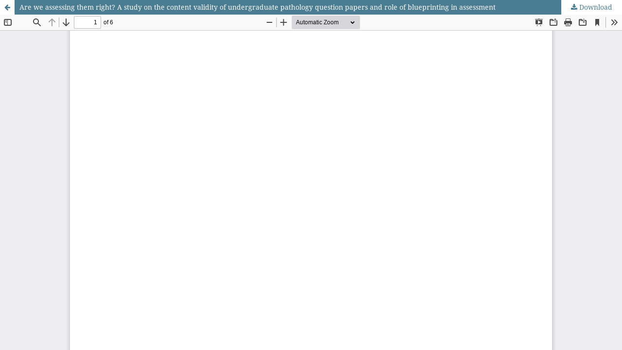

--- FILE ---
content_type: text/html; charset=utf-8
request_url: https://www.msjonline.org/index.php/ijrms/article/view/66/66
body_size: 1543
content:
<!DOCTYPE html>
<html lang="en-US" xml:lang="en-US">
<head>
	<meta http-equiv="Content-Type" content="text/html; charset=utf-8" />
	<meta name="viewport" content="width=device-width, initial-scale=1.0">
	<title>View of Are we assessing them right? A study on the content validity of undergraduate pathology question papers and role of blueprinting in assessment</title>

	
<meta name="generator" content="Open Journal Systems 3.3.0.13">
<link rel="alternate" type="application/atom+xml" href="https://www.msjonline.org/index.php/ijrms/gateway/plugin/AnnouncementFeedGatewayPlugin/atom">
<link rel="alternate" type="application/rdf+xml" href="https://www.msjonline.org/index.php/ijrms/gateway/plugin/AnnouncementFeedGatewayPlugin/rss">
<link rel="alternate" type="application/rss+xml" href="https://www.msjonline.org/index.php/ijrms/gateway/plugin/AnnouncementFeedGatewayPlugin/rss2">
	<link rel="stylesheet" href="https://www.msjonline.org/index.php/ijrms/$$$call$$$/page/page/css?name=stylesheet" type="text/css" /><link rel="stylesheet" href="https://www.msjonline.org/lib/pkp/styles/fontawesome/fontawesome.css?v=3.3.0.13" type="text/css" /><link rel="stylesheet" href="https://www.msjonline.org/plugins/generic/citations/css/citations.css?v=3.3.0.13" type="text/css" /><link rel="stylesheet" href="https://www.msjonline.org/public/journals/1/styleSheet.css?d=2024-12-26+17%3A25%3A32" type="text/css" />
	<script src="https://www.msjonline.org/lib/pkp/lib/vendor/components/jquery/jquery.min.js?v=3.3.0.13" type="cec4920ff927b9312ba5e915-text/javascript"></script><script src="https://www.msjonline.org/lib/pkp/lib/vendor/components/jqueryui/jquery-ui.min.js?v=3.3.0.13" type="cec4920ff927b9312ba5e915-text/javascript"></script><script src="https://www.msjonline.org/plugins/themes/default/js/lib/popper/popper.js?v=3.3.0.13" type="cec4920ff927b9312ba5e915-text/javascript"></script><script src="https://www.msjonline.org/plugins/themes/default/js/lib/bootstrap/util.js?v=3.3.0.13" type="cec4920ff927b9312ba5e915-text/javascript"></script><script src="https://www.msjonline.org/plugins/themes/default/js/lib/bootstrap/dropdown.js?v=3.3.0.13" type="cec4920ff927b9312ba5e915-text/javascript"></script><script src="https://www.msjonline.org/plugins/themes/default/js/main.js?v=3.3.0.13" type="cec4920ff927b9312ba5e915-text/javascript"></script><script type="cec4920ff927b9312ba5e915-text/javascript">
(function (w, d, s, l, i) { w[l] = w[l] || []; var f = d.getElementsByTagName(s)[0],
j = d.createElement(s), dl = l != 'dataLayer' ? '&l=' + l : ''; j.async = true; 
j.src = 'https://www.googletagmanager.com/gtag/js?id=' + i + dl; f.parentNode.insertBefore(j, f); 
function gtag(){dataLayer.push(arguments)}; gtag('js', new Date()); gtag('config', i); })
(window, document, 'script', 'dataLayer', 'UA-130662560-3');
</script>
</head>
<body class="pkp_page_article pkp_op_view">

		<header class="header_view">

		<a href="https://www.msjonline.org/index.php/ijrms/article/view/66" class="return">
			<span class="pkp_screen_reader">
									Return to Article Details
							</span>
		</a>

		<a href="https://www.msjonline.org/index.php/ijrms/article/view/66" class="title">
			Are we assessing them right? A study on the content validity of undergraduate pathology question papers and role of blueprinting in assessment
		</a>

		<a href="https://www.msjonline.org/index.php/ijrms/article/download/66/66/264" class="download" download>
			<span class="label">
				Download
			</span>
			<span class="pkp_screen_reader">
				Download PDF
			</span>
		</a>

	</header>

	<script type="cec4920ff927b9312ba5e915-text/javascript">
		// Creating iframe's src in JS instead of Smarty so that EZProxy-using sites can find our domain in $pdfUrl and do their rewrites on it.
		$(document).ready(function() {
			var urlBase = "https://www.msjonline.org/plugins/generic/pdfJsViewer/pdf.js/web/viewer.html?file=";
			var pdfUrl = "https:\/\/www.msjonline.org\/index.php\/ijrms\/article\/download\/66\/66\/264";
			$("#pdfCanvasContainer > iframe").attr("src", urlBase + encodeURIComponent(pdfUrl));
		});
	</script>

	<div id="pdfCanvasContainer" class="galley_view">
				<iframe src="" width="100%" height="100%" style="min-height: 500px;" title="PDF of Are we assessing them right? A study on the content validity of undergraduate pathology question papers and role of blueprinting in assessment" allowfullscreen webkitallowfullscreen></iframe>
	</div>
	
<script src="/cdn-cgi/scripts/7d0fa10a/cloudflare-static/rocket-loader.min.js" data-cf-settings="cec4920ff927b9312ba5e915-|49" defer></script><script defer src="https://static.cloudflareinsights.com/beacon.min.js/vcd15cbe7772f49c399c6a5babf22c1241717689176015" integrity="sha512-ZpsOmlRQV6y907TI0dKBHq9Md29nnaEIPlkf84rnaERnq6zvWvPUqr2ft8M1aS28oN72PdrCzSjY4U6VaAw1EQ==" data-cf-beacon='{"version":"2024.11.0","token":"d8dcf7c765ea4341874bec00821b54d1","r":1,"server_timing":{"name":{"cfCacheStatus":true,"cfEdge":true,"cfExtPri":true,"cfL4":true,"cfOrigin":true,"cfSpeedBrain":true},"location_startswith":null}}' crossorigin="anonymous"></script>
</body>
</html>
